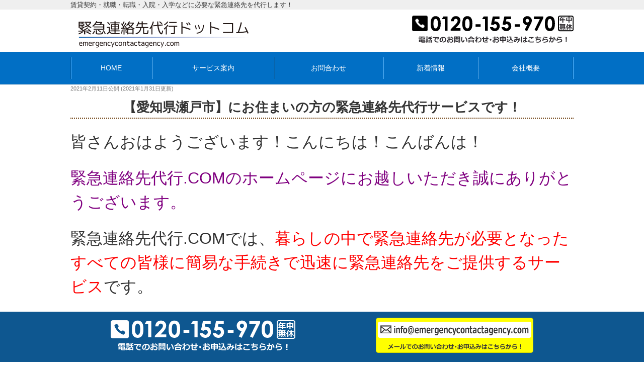

--- FILE ---
content_type: text/css
request_url: https://emergencycontactagency.com/wp-content/themes/twentyseventeench/css/block.css
body_size: 6218
content:
/* TABLE OF CONTENTS:
 *
 * 00 どのサイズでも共通で適用されるスタイル
 *    - 見出しデザイン
 *    - 基本パーツ
 *    - SWIPER
 *    - 目次プラグイン
 *    - 買取事例（スライド）
 *    - よくある質問
 *    - フッターの上の表示枠
 * 01 幅 768px 未満 ( スマホの時だけ適用されるスタイル )
 * 02 幅 480px 以上
 * 03 幅 768px 以上 ( PCの時だけ適用されるスタイル )
 *    - フォントサイズと行送り
 *    - 見出しデザイン
 *    - 基本パーツ
 *    - 目次プラグイン
 *    - 買取事例（スライド）
 *    - よくある質問
 *    - フッターの上の表示枠
 *    - フッターの上の表示枠内、対応エリア
 * 04 幅 880px 以上
 * 05 幅 1072px 以上
 * 06 幅 1264px 以上
 */

/* --------------------------------------------------------------------------------------------------------
   00
 *
 * どのサイズでも共通で適用されるスタイル
 */


/* 見出しデザイン */
h1 {
    text-align: center;
}
h2[id*="-heading"] {
    text-align: center;
}

h2[id*=-heading][data-label]:after {
    content: attr(data-label);
    font-weight: 400;
    margin-top: 0.1em;
    display: block;
    color: #006cc1;
}
.color1 h2 {
    color: #fff;
}
.color1 h2[id*=-heading][data-label]:after {
    color: #ffff00;
}
h3.s-heading {
    border-bottom: 2px solid #ccc;
    padding-bottom: 0.2em;
    position: relative;
    display: flex;
}
h3.s-heading:before {
    content: "";
    display: inline-block;
    background-color: #016fc5;
    width: 0.5em;
    margin-right: 0.5em;
    background-size: contain;
    background-position: left top;
    vertical-align: middle;
}
h3.s-heading:after {
    content: "";
    display: inline-block;
    height: 2px;
    background: #016fc5;
    width: 5.5em;
    position: absolute;
    left: 0;
    bottom: -2px;
}

/* 基本パーツ */
p.catch {
    font-weight: bold;
    text-align: center;
}

.txt-r {
    text-align: right;
}

.txt-l {
    text-align: left;
}

.indent {
    text-indent: -1em;
    padding-left: 1em;
}

p.indent + p.indent {
    margin-top: 0;
}

.img-c {
    display: block;
    clear: both;
    text-align: center;
}

.accent {
    font-weight: bold;
}

.deco {
    color: #c72b2b;
    font-weight: bold;
}

.marker-red {
    background: -webkit-linear-gradient(top, transparent 60%, #ff6666 60%, #ff6666 100%);
    background: linear-gradient(transparent 60%, #e7b9be 60%, #ff6666 100%);
}

.marker-pink {
    background: -webkit-linear-gradient(top, transparent 60%, #ff99cc 60%, #ff99cc 100%);
    background: linear-gradient(transparent 60%, #ffdfef 60%, #ff99cc 100%);
}

.marker-yellow {
    background: -webkit-linear-gradient(top, transparent 60%, #ffff00 60%, #ffff00 100%);
    background: linear-gradient(transparent 60%, #ffffbc 60%, #ffff00 100%);
}

.marker-green {
    background: -webkit-linear-gradient(top, transparent 60%, #33cc33 60%, #33cc33 100%);
    background: linear-gradient(transparent 60%, #c5ffbc 60%, #33cc33 100%);
}

.marker-blue {
    background: -webkit-linear-gradient(top, transparent 60%, #66ccff 60%, #66ccff 100%);
    background: linear-gradient(transparent 60%, #cce5ff 60%, #66ccff 100%);
}

.img-r .image,
.img-l .image {
    text-align: center;
    margin-right: auto;
    margin-left: auto;
    width: 80%;
}

#content .more {
    text-align: center;
}

#content .more a {
    background: #016fc5;
    border: 1px solid #fff;
    border-radius: 50px;
    -webkit-box-shadow: unset;
    box-shadow: unset;
    color: #fff;
    display: inline-block;
    text-decoration: none;
    padding: 0.5em 3em 0.5em 2em;
    position: relative;
}

#content .more a:after {
    font-family: "Font Awesome 5 free";
    font-weight: 900;
    content: "\f105";
    display: inline-block;
    line-height: 1em;
    margin: auto 0;
    position: absolute;
    top: 0;
    right: 1em;
    bottom: 0;
    height: 1em;
    width: 1em;
}

#content .more a:hover {
    box-shadow: 0 10px 15px -5px rgba(0, 0, 0, 0.25), 0 0 5px rgba(0, 0, 0, 0.2);
    transition: 0.3s;
}

#content .more a:hover:before {
    content: "";
    background: rgba(204, 204, 204, 0.1);
    position: absolute;
    pointer-events: none;
    top: 0;
    right: 0;
    bottom: 0;
    left: 0;
    z-index: 1;
}

.sbtitle {
    cursor: pointer;
}

.hide-text {
    display: none;
}

/*お問い合わせ*/
.outer.order {
    position: relative;
    padding-top: 35px !important;
    padding-bottom: 35px !important;
    z-index: 1;
   background-color:#e5e5e5;
    background-image:url("[data-uri]");
}
.order-bnr {
    max-width: 900px;
    margin-right: auto !important;
    margin-left: auto !important;
}
.order-bnr ul {
    list-style: none;
    text-align: center;
}

/* フッターの上の表示枠 */
div.f-box {
    display: none;
}

/* フッターの会社情報 */
.site-footer .widget-column.footer-widget-2 {
    line-height: 1.4em;
}

.site-footer .widget-column.footer-widget-2 p,
.site-footer .widget-column.footer-widget-2 li {
    margin-bottom: 0.5em;
}

.site-footer .widget-column.footer-widget-2 li {
    padding: 0;
}

/* ご利用について */
.price p span:first-child {
    background-color: #d43838;
    color: #fff;
    min-width: 8em;
    display: inline-block;
    padding: 0.2em 0.5em;
    border-radius: 5px;
    margin-right: 0.8em;
    font-size: 1.1em;
    text-align: center;
}
.price p span:last-child {
    font-size: 1.2em;
}
.about .price p span:last-child {
    text-shadow: 1px 1px 2px #fff, -1px 1px 2px #fff, 1px -1px 2px #fff, -1px -1px 2px #fff;
}
/*ご利用シーン*/
.scene-list a[href*="scene1"] p:first-child:before,
.scene-list a[href*="scene2"] p:first-child:before,
.scene-list a[href*="scene3"] p:first-child:before,
.scene-list a[href*="scene4"] p:first-child:before,
.scene-list a[href*="scene5"] p:first-child:before,
.scene-list a[href*="scene6"] p:first-child:before {
    content: "";
    width: 100%;
    height: 28px;
    margin-bottom: 0.5em;
}
.scene-list a[href*="scene1"] p:first-child:before {
    background:url(../img/contents/scene1.jpg) no-repeat left top;
    background-size: contain;
}
.scene-list a[href*="scene2"] p:first-child:before {
    background:url(../img/contents/scene2.jpg) no-repeat left top;
    background-size: contain;
}
.scene-list a[href*="scene3"] p:first-child:before {
    background:url(../img/contents/scene3.jpg) no-repeat left top;
    background-size: contain;
}
.scene-list a[href*="scene4"] p:first-child:before {
    background:url(../img/contents/scene4.jpg) no-repeat left top;
    background-size: contain;
}
.scene-list a[href*="scene5"] p:first-child:before {
    background:url(../img/contents/scene5.jpg) no-repeat left top;
    background-size: contain;
}
.scene-list a[href*="scene6"] p:first-child:before {
    background:url(../img/contents/scene6.jpg) no-repeat left top;
    background-size: contain;
}
/*証明書*/
.proof {
    margin-top: 1em;
}
.proof li {
    display: inline-block;
    margin-right: 0.5em;
}
.proof + p {
    font-size: 0.9em;
}
/*サービスページ：ビルボード*/
.service #mainImg {
    display: flex;
    justify-content: center;
    align-items: center;
    flex-direction: column;
    text-shadow: 1px 1px 2px #ededed, -1px 1px 2px #ededed, 1px -1px 2px #ededed, -1px -1px 2px #ededed;
    background-repeat: no-repeat;
}
.service #mainImg h1 {
    margin-bottom: 0.1em;
}
.service #mainImg h1 + p {
    margin-bottom: 0;
}
/* サービスページ：ご利用シーン */
.situation ul {
    list-style: none;
}
.situation ul a {
    display: flex;
    background-color: #fff;
    border-radius: 5px;
    height: 100%;
    position: relative;
    font-size: 0.9em;
}
.situation ul a:hover {
    background-color: rgba(171, 216, 251, 0.4);
}
.situation ul li a:before {
    font-family: "Font Awesome 5 free";
    font-weight: 900;
    content: "\f0ab";
    display: inline-block;
    margin-right: 0.5em;
}
.situation section {
    background-color: #fff;
    padding: 1em;
    border-radius: 5px;
}
.situation section h3 + div {
    display: flex;
    min-height: 220px;
}
.situation section h3 + div:before {
    content: "";
    display: inline-block;
    width: 100%;
}
section#scene1 h3 + div:before {
    background: url(../img/contents/scene1-image.jpg) no-repeat center;
}
section#scene2 h3 + div:before {
    background: url(../img/contents/scene2-image.jpg) no-repeat center;
}
section#scene3 h3 + div:before {
    background: url(../img/contents/scene3-image.jpg) no-repeat center;
}
section#scene4 h3 + div:before {
    background: url(../img/contents/scene4-image.jpg) no-repeat center;
}
section#scene5 h3 + div:before {
    background: url(../img/contents/scene5-image.jpg) no-repeat center;
}
section#scene6 h3 + div:before {
    background: url(../img/contents/scene6-image.jpg) no-repeat center;
}
.situation section div div {
    width: 100%;
}
/*対象者*/
.user h2 + div + p {
    max-width: 600px;
    margin-top: 2em;
    margin-left: auto !important;
    margin-right: auto !important;
    font-size: 0.9em;
}
/*対応エリア*/
.support dl div {
    background-color: #fff;
    border-radius: 4px;
    padding: 1em;
}

#content .support dl dt {
    border-bottom: 1px #60a092 dotted;
    font-size: 1.05em;
    font-weight: normal;
    line-height: 1.6;
    margin-bottom: 10px;
    padding-bottom: 0.5em;
    padding-left: 1em;
    position: relative;
}
.support dl dt:before {
    content: "";
    background: #60a092;
    border-radius: 2px;
    position: absolute;
    top: 0;
    bottom: 5px;
    left: 0;
    width: 5px;
}
.support dl dd {
    font-size: 0.9em;
    margin: 0 0 10px;
}
.support dd ul li {
    display: inline-block;
}
.support dl dd ul li::after {
    content: "｜";
    display: inline-block;
}

/*ご利用の流れ*/
#flow {
    margin-top: 2em;
}
.guide h3 span {
    font-size: 0.7em;
    margin-top: 0.3em;
}
.flow-list {
    margin-top: 2em;
    counter-reset: number 0;
    padding-right: 3em;
    position: relative;
}
.flow-list:before {
    content: "";
    width: 100%;
    height: 100%;
    border-right: 6px solid #8fb7d6;
    position: absolute;
    right: 1em;
    top: 0;
    z-index: -1;
}
.flow-list:after {
    content: "";
    width: 40px;
    height: 20px;
    border-right: 6px solid #8fb7d6;
    transform: skew(-32deg);
    position: absolute;
    right: 0.5em;
    bottom: 0;
}
.flow-list dt,
.flow-list li {
    margin-bottom: 1em;
    font-weight: bold;
    background-image:url("[data-uri]");
    display: -webkit-box;
    display: -ms-flexbox;
    display: flex;
    -webkit-box-align: center;
    -ms-flex-align: center;
    align-items: center;
    border-radius: 5px;
    padding-right: 0.5em;
}
.flow-list dt:before,
.flow-list li:before {
    counter-increment: number;
    content: "STEP"counter(number);
    background-color: #8fb7d6;
    color: #fff;
    font-family: "Century Gothic";
    font-weight: normal;
    padding: 0.7em;
    margin-right: 1em;
    border-radius: 5px 0 0 5px;
}
.flow-list dd {
    margin-right: 0;
}
/*申し込みに必要な事項*/
#required {
    margin-left: auto;
    margin-right: auto;
    font-size: 0.9em;
    background-color: #f7f7f7;
}
#required li {
    list-style-position: inside;
}
#required ul:first-of-type {
    margin-top: 2em;
}
#required ul > li {
    display: inline-block;
    font-weight: bold;
}
#required ul > li:before {
    font-family: "Font Awesome 5 free";
    font-weight: 900;
    content: "\f14a";
    display: inline-block;
    margin-right: 0.5em;
    margin-left: 1em;
    color: #0171c7;
}
#required li {
    line-height: 1.5;
}
#required li span {
    border-bottom: 1px dashed #afafaf;
    padding-bottom: 0.5em;
}
#required ol {
    list-style-type: upper-alpha;
    margin-top: 1em;
    margin-bottom: 2em;
    font-weight: normal;
    margin-left: 2em;
}


/* 目次プラグイン */
div#toc_container {
    border: 0;
    background-image:url("[data-uri]");
    font-size: 1.2em;
    padding: 1em 1.5em;
    table-layout: fixed;
    width: 100vw !important;
}
#main #toc_container .toc_title {
    font-weight: normal;
    font-size: 0.95rem;
}
div#toc_container,
#main #toc_container .toc_toggle a,
#toc_container.no_bullets .toc_list,
#toc_container .toc_list li a {
    color: #656565;
}
#toc_container.no_bullets .toc_list {
    background: #fff;
    padding: 20px 30px 10px;
    border-radius: 10px;
}
#toc_container .toc_list > li {
    counter-increment: li;
    font-size: 0.9rem;
    line-height: 1.625;
    margin-left: 40px;
    position: relative;
}
#toc_container .toc_list > li:after {
    background: none;
    content: "0" counter(li) " |";
    left: -2em;
    letter-spacing: -1px;
    position: absolute;
    top: -1px !important;
}
#toc_container .toc_list > li:nth-of-type(9) ~ li:after {
    content: counter(li) " |";
}
div#toc_container.contracted {
    width: 100vw !important;
}
#toc_container .toc_list li a:hover {
    color: #0e5790;
}

#flow .s-heading a {
    color:#d17934;
    text-decoration: underline;
}
/* --------------------------------------------------------------------------------------------------------
   01
 *
 * 幅 768px 未満 ( スマホの時だけ適用されるスタイル )
 */
@media screen and (max-width: 767px) {

    /* フォントサイズと行送り */
    body {
        font-size: 14px;
        font-size: 0.875rem;
        line-height: 1.57;
    }

    h1 {
        font-size: 20px;
        font-size: 1.25rem;
        line-height: 1.2;
    }

    h1 span {
        font-size: 24px;
        font-size: 1.5rem;
        color: #006cc0;
    }

    h2 {
        font-size: 20px;
        font-size: 1.25rem;
        line-height: 1.2;
    }
    h2[id*=-heading][data-label]:after {
        font-size: 0.55em;
    }

    h3 {
        font-size: 18px;
        font-size: 1.125rem;
        line-height: 1.375;
    }

    p.catch {
        font-size: 14px;
        font-size: 0.875rem;
    }

    #content dl dt {
        font-size: 18px;
        font-size: 1.125rem;
        line-height: 1.3;
    }

    /*続きを読む*/
    .over-len {
        overflow: hidden;
        position: relative;
        cursor: pointer;
        height: 6em !important;
    }
    .over-len:after {
        background: #FFF;
        background: -webkit-linear-gradient(top, rgba(255,255,255,0) 0%,rgba(255,255,255,0.99) 50%,rgba(255,255,255,1) 100%);
        background: linear-gradient(to bottom, rgba(255,255,255,0) 0%,rgba(255,255,255,0.99) 50%,rgba(255,255,255,1) 100%);
        color: #999;
        content: "続きを読む";
        display: block;
        position: absolute;
        bottom: 0;
        right: 0;
        text-align: center;
        padding: 2.5em 0 0;
        width: 100%;
    }
    .over-len.open{
        overflow: visible;
        height: auto !important;
    }
    .over-len.open:after {
        background: none;
        content: "";
    }

    /*サービスページ：ビルボード*/
    #mainImg.lower {
        height: 150px;
    }
    .service #mainImg {
        background-image: url(../img/contents/service-bil-r.jpg);
        background-position: right -55px bottom;
        background-size: auto 80%;
    }
    /* サービスページ：ご利用について */
    .box section:not(:first-child) {
        margin-top: 40px !important;
    }
    .service .situation ul li a {
        padding: 0.5em;
    }
    .service .situation section h3 + div {
        flex-direction: column;
    }
    .service .situation section h3 + div:before {
        height: 150px;
        margin: 2em auto 0.5em;
    }
    /*ご利用シーン*/
    #scene1 {
        margin-top: 2em;
    }
    /*ご利用の流れ*/
    .flow-list li,
    .flow-list dt {
        font-size: 1.1em !important;
    }
    /*申し込みに必要な事項*/
    #required {
        padding: 2em 1em 1em;
    }

}

/* End max 767px */



/* --------------------------------------------------------------------------------------------------------
   02
 *
 * 幅 480px 以上
 */
@media screen and (min-width: 30em) {

    /*サービスページ：ビルボード*/
    .service #mainImg {
        background-position: right -20px bottom;
    }
    
    /*続きを読む*/
    .over-len:after {
        background: -webkit-linear-gradient(top, rgba(255,255,255,0) 0%,rgba(255,255,255,0.99) 50%,rgba(255,255,255,1) 100%);
        background: linear-gradient(to bottom, rgba(255,255,255,0) 0%,rgba(255,255,255,0.99) 50%,rgba(255,255,255,1) 100%);
    }

}

/* End min 480px*/



/* --------------------------------------------------------------------------------------------------------
   03
 *
 * 幅 768px 以上 ( PCの時だけ適用されるスタイル )
 */
@media screen and (min-width: 48em) {

    /* フォントサイズと行送り */
    body {
        font-size: 16px;
        font-size: 1rem;
        line-height: 1.5;
    }

    h1 {
        font-size: 32px;
        font-size: 2rem;
        line-height: 1.25;
    }

    h1 span {
        font-size: 46px;
        font-size: 2.875rem;
        color: #006cc0;
    }

    h2 {
        font-size: 32px;
        font-size: 2rem;
        line-height: 1.25;
    }
    h2[id*=-heading][data-label]:after {
        font-size: 0.45em;
    }
    
    h3 {
        font-size: 24px;
        font-size: 1.5rem;
        line-height: 1.25;
    }

    p.catch {
        font-size: 18px;
        font-size: 1.125rem;
    }

    #content dl dt {
        font-size: 24px;
        font-size: 1.5rem;
        line-height: 1.375;
    }

    /* 見出しデザイン */
    h3.s-heading:before {
        height: 1.3em;
    }

    p.catch {
        text-align: center;
    }

    /* 基本パーツ */
    .txt-c {
        text-align: center;
    }

    .img-r,
    .img-l {
        display: -webkit-box;
        display: -ms-flexbox;
        display: flex;
        -webkit-box-pack: justify;
        -ms-flex-pack: justify;
        justify-content: space-between;
        width: 100%;
    }

    .img-r {
        -webkit-box-orient: horizontal;
        -webkit-box-direction: reverse;
        -ms-flex-direction: row-reverse;
        flex-direction: row-reverse;
    }

    .img-r .image,
    .img-l .image {
        margin: 0 0 1.5em;
        width: 35%;
    }

    .img-r .cont,
    .img-l .cont {
        width: 60%;
    }

    .hide-text {
        display: block;
    }

    /* フッターの上の表示枠 */
    div.f-box {
        display: block;
    }

    div.f-box h3 {
        text-align: center;
    }

    div.f-box .f-box-wrapper {
        padding: 16px;
    }

    div.f-box .f-box-inner {
        max-width: 1000px;
        margin: 0 auto;
    }

    /* フッターの上の表示枠内、対応エリア */
    div.f-box .taiou {
        background: #e8ddc9;
        padding: 1em 0 1px;
    }

    div.f-box .taiou p a {
        text-decoration: underline;
    }

    div.f-box .taiou ul {
        display: -webkit-box;
        display: -ms-flexbox;
        display: flex;
        -ms-flex-wrap: wrap;
        flex-wrap: wrap;
        -webkit-box-pack: center;
        -ms-flex-pack: center;
        justify-content: center;
    }

    div.f-box .taiou ul li {
        list-style: none;
        padding: 0 1em;
    }

    div.f-box .taiou ul li a:after {
        font-family: "Font Awesome 5 free";
        font-weight: 900;
        content: "\f105";
        display: inline-block;
        margin-left: 0.5em;
    }

    div.f-box .taiou ul li a:hover:after {
        color: #ed9e00;
    }

    /*サービスページ：ビルボード*/
    #mainImg.lower {
        height: 200px;
    }
    .service #mainImg {
        background-image: url(../img/contents/service-bil-l.jpg), url(../img/contents/service-bil-r.jpg);
        background-position: left bottom, right bottom;
        background-size: auto;
    }
    /*サービスページ：利用シーン*/
    #scene1 {
        margin-top: 3em;
    }
    .service .situation ul li a {
        padding: 1em;
    }
    .service .situation section {
        padding: 2em 1em;
    }
    .service .situation section h3 + div {
        flex-direction: row-reverse;
    }
    .service .situation section h3 + div:before {
        vertical-align: middle;
        margin-left: 1em;
        max-height: 100%;
    }
    .service .situation section h3 + div:before {
        width: 40%;
    }
    
    /*サービスページ：利用者*/
    .user-bg {
        background-image: url(../img/contents/target-bg-l.jpg), url(../img/contents/target-bg-r.jpg);
        background-repeat: no-repeat;
        background-position: left bottom, right bottom;
        background-size: auto 15vw;
    }
    .user-bg .user {
        text-shadow: 1px 1px 2px #fff, -1px 1px 2px #fff, 1px -1px 2px #fff, -1px -1px 2px #fff;
    }
    
    /*対応エリア*/
    .support dl {
        display: -webkit-box;
        display: -ms-flexbox;
        display: flex;
        -ms-flex-wrap: wrap;
        flex-wrap: wrap;
    }
    
    /*ご利用の流れ*/
    .flow-list li {
        font-size: 1.2rem;
    }
    .flow-list dt {
        font-size: 1.2rem !important;
    }
    .flow-list dd {
        margin-left: 6em;
    }

    /*申し込みに必要な事項*/
    #required {
        padding: 2em 2em 1em;
        max-width: 710px;
        margin-top: 50px;
    }
    #required ul:first-of-type {
        text-align: center;
    }
    
    /* 目次プラグイン */
    #toc_container .toc_list {
        margin: 1em auto 0;
        max-width: 1000px;
        width:100%;
    }
    #toc_container .toc_list > li {
        font-size: 0.8em;
        line-height: 1;
        display:inline-block;
        margin: 0 0 0.5em 5%;
        padding-left: 2em;
        width: 45%;
    }
    #toc_container .toc_list > li:after {
        left: 0;
    }
    #toc_container .toc_list > li:first-child,
    #toc_container .toc_list > li:nth-child(2n+1) {
        margin-left: 0;
    }

}

/* End min 768px */



/* --------------------------------------------------------------------------------------------------------
   04
 *
 * 幅 880px 以上
 */
@media screen and (min-width: 55em) {

    /* ここにスタイル */

}

/* End min 880px */



/* --------------------------------------------------------------------------------------------------------
   05
 *
 * 幅 1072px 以上
 */
@media screen and (min-width: 67em) {

}

/* End min 1072px */



/* --------------------------------------------------------------------------------------------------------
   06
 *
 * 幅 1264px 以上
 */
@media screen and (min-width: 79em) {

    /*サービスページ：ビルボード*/
    .service #mainImg {
        background-position: left calc((100vw - 1000px) / 4 ) bottom, right calc((100vw - 1000px) / 2.5 ) bottom;
    }


}

/* End min 1264px */


/* --------------------------------------------------------------------------------------------------------
07
*
* 幅 1500px 以上
*/
@media screen and (min-width: 1500px) {

    /* ご利用について */
    .guide-bg {
        background-image: url(../img/top/flow-bg-l.jpg), url(../img/top/flow-bg-r.jpg);
        background-position: left top 140px, right top 140px;
        background-repeat: no-repeat;
    }

    /*お問い合わせ*/
    .outer.order:before {
        content: "";
        width: 100%;
        height: calc(100% + 20px);
        display: block;
        position: absolute;
        left: calc( 50vw - 800px );;
        top: -20px;
        background-image: url(../img/contents/order-woman.png);
        background-position: left top;
        background-size: contain;
        background-repeat: no-repeat;
        z-index: -1;
    }
}

/* End min 1500px */

